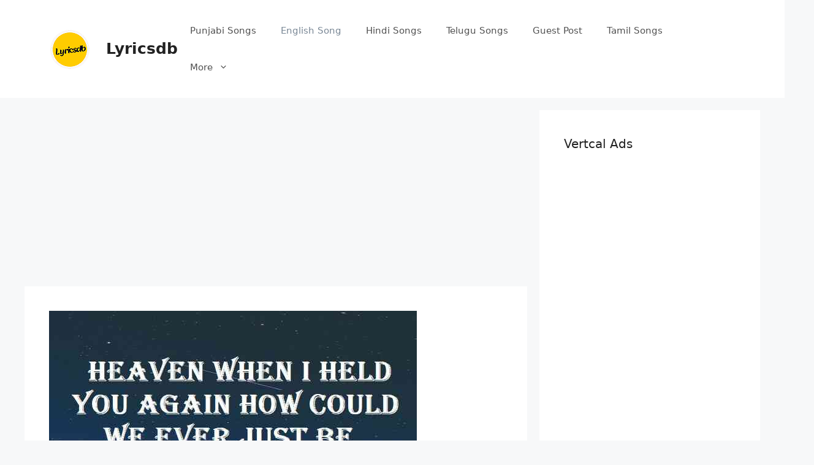

--- FILE ---
content_type: text/html; charset=utf-8
request_url: https://www.google.com/recaptcha/api2/aframe
body_size: 268
content:
<!DOCTYPE HTML><html><head><meta http-equiv="content-type" content="text/html; charset=UTF-8"></head><body><script nonce="TAW6j2g_utxBREkmPblpBg">/** Anti-fraud and anti-abuse applications only. See google.com/recaptcha */ try{var clients={'sodar':'https://pagead2.googlesyndication.com/pagead/sodar?'};window.addEventListener("message",function(a){try{if(a.source===window.parent){var b=JSON.parse(a.data);var c=clients[b['id']];if(c){var d=document.createElement('img');d.src=c+b['params']+'&rc='+(localStorage.getItem("rc::a")?sessionStorage.getItem("rc::b"):"");window.document.body.appendChild(d);sessionStorage.setItem("rc::e",parseInt(sessionStorage.getItem("rc::e")||0)+1);localStorage.setItem("rc::h",'1767451746896');}}}catch(b){}});window.parent.postMessage("_grecaptcha_ready", "*");}catch(b){}</script></body></html>